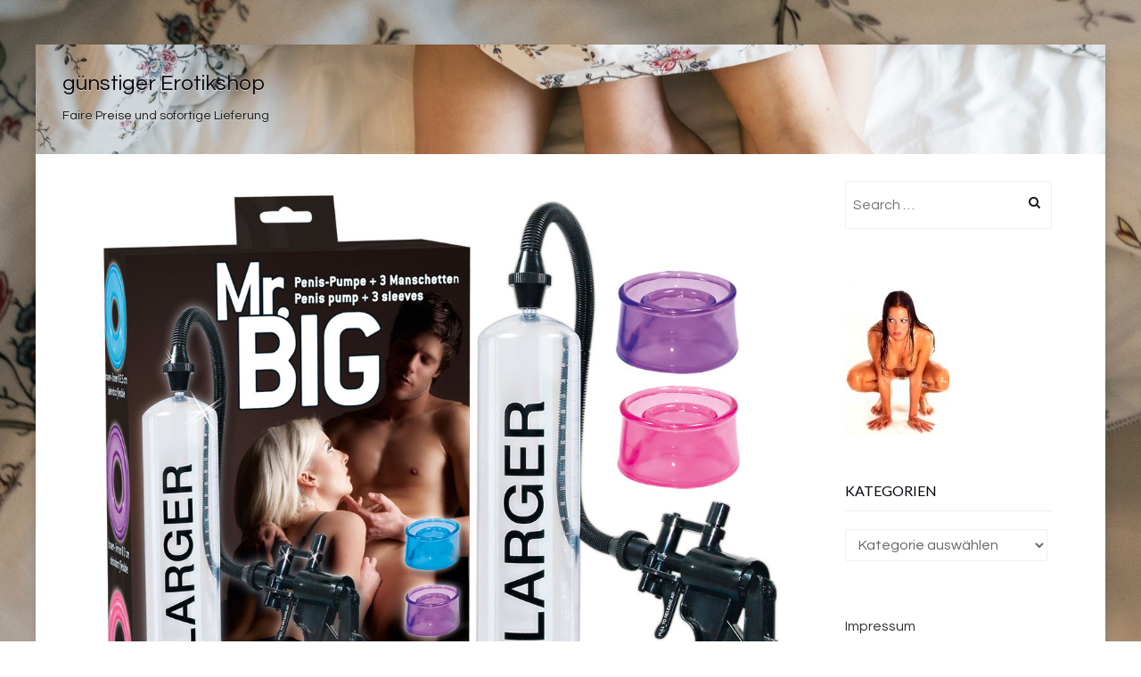

--- FILE ---
content_type: text/html; charset=UTF-8
request_url: https://billig-erotikshop.de/mr-big-penis-pumpe-36-95/
body_size: 8174
content:
<!DOCTYPE html>
<!--[if lt IE 7]> <html class="no-js lt-ie9 lt-ie8 lt-ie7" lang="de"> <![endif]-->
<!--[if IE 7]> <html class="no-js lt-ie9 lt-ie8" lang="de"> <![endif]-->
<!--[if IE 8]> <html class="no-js lt-ie9" lang="de"> <![endif]-->
<!--[if gt IE 8]><!--> <html class="no-js" lang="de"> <!--<![endif]-->
<head>
<meta charset="UTF-8">
<meta name="viewport" content="width=device-width, initial-scale=1.0">
<link rel="profile" href="http://gmpg.org/xfn/11">
<link rel="pingback" href="https://billig-erotikshop.de/xmlrpc.php" />

<title>Mr. Big Penis-Pumpe &#8211; 36.95 | günstiger Erotikshop</title>
		<style type="text/css">
							.pgntn-page-pagination {
					text-align: center !important;
				}
				.pgntn-page-pagination-block {
											margin: 0 auto;
										width: 60% !important;
				}
				.pgntn-page-pagination a {
					color: #1e14ca !important;
					background-color: #ffffff !important;
					text-decoration: none !important;
					border: 1px solid #cccccc !important;
									}
				.pgntn-page-pagination a:hover {
					color: #000 !important;
				}
				.pgntn-page-pagination-intro,
				.pgntn-page-pagination .current {			
					background-color: #efefef !important;
					color: #000 !important;
					border: 1px solid #cccccc !important;
									}
			.archive #nav-above,
					.archive #nav-below,
					.search #nav-above,
					.search #nav-below,
					.blog #nav-below, 
					.blog #nav-above, 
					.navigation.paging-navigation, 
					.navigation.pagination,
					.pagination.paging-pagination, 
					.pagination.pagination, 
					.pagination.loop-pagination, 
					.bicubic-nav-link, 
					#page-nav, 
					.camp-paging, 
					#reposter_nav-pages, 
					.unity-post-pagination, 
					.wordpost_content .nav_post_link,.page-link,
					.page-links,#comments .navigation,
					#comment-nav-above,
					#comment-nav-below,
					#nav-single,
					.navigation.comment-navigation,
					comment-pagination { 
						display: none !important; 
					}
					.single-gallery .pagination.gllrpr_pagination {
						display: block !important; 
					}		</style>
	<meta name='robots' content='max-image-preview:large' />
<link rel='dns-prefetch' href='//fonts.googleapis.com' />
<link rel='dns-prefetch' href='//s.w.org' />
<link rel="alternate" type="application/rss+xml" title="günstiger Erotikshop &raquo; Feed" href="https://billig-erotikshop.de/feed/" />
<link rel="alternate" type="application/rss+xml" title="günstiger Erotikshop &raquo; Kommentar-Feed" href="https://billig-erotikshop.de/comments/feed/" />
<link rel="alternate" type="application/rss+xml" title="günstiger Erotikshop &raquo; Kommentar-Feed zu Mr. Big Penis-Pumpe &#8211; 36.95" href="https://billig-erotikshop.de/mr-big-penis-pumpe-36-95/feed/" />
		<script type="text/javascript">
			window._wpemojiSettings = {"baseUrl":"https:\/\/s.w.org\/images\/core\/emoji\/13.1.0\/72x72\/","ext":".png","svgUrl":"https:\/\/s.w.org\/images\/core\/emoji\/13.1.0\/svg\/","svgExt":".svg","source":{"concatemoji":"https:\/\/billig-erotikshop.de\/wp-includes\/js\/wp-emoji-release.min.js?ver=5.8.12"}};
			!function(e,a,t){var n,r,o,i=a.createElement("canvas"),p=i.getContext&&i.getContext("2d");function s(e,t){var a=String.fromCharCode;p.clearRect(0,0,i.width,i.height),p.fillText(a.apply(this,e),0,0);e=i.toDataURL();return p.clearRect(0,0,i.width,i.height),p.fillText(a.apply(this,t),0,0),e===i.toDataURL()}function c(e){var t=a.createElement("script");t.src=e,t.defer=t.type="text/javascript",a.getElementsByTagName("head")[0].appendChild(t)}for(o=Array("flag","emoji"),t.supports={everything:!0,everythingExceptFlag:!0},r=0;r<o.length;r++)t.supports[o[r]]=function(e){if(!p||!p.fillText)return!1;switch(p.textBaseline="top",p.font="600 32px Arial",e){case"flag":return s([127987,65039,8205,9895,65039],[127987,65039,8203,9895,65039])?!1:!s([55356,56826,55356,56819],[55356,56826,8203,55356,56819])&&!s([55356,57332,56128,56423,56128,56418,56128,56421,56128,56430,56128,56423,56128,56447],[55356,57332,8203,56128,56423,8203,56128,56418,8203,56128,56421,8203,56128,56430,8203,56128,56423,8203,56128,56447]);case"emoji":return!s([10084,65039,8205,55357,56613],[10084,65039,8203,55357,56613])}return!1}(o[r]),t.supports.everything=t.supports.everything&&t.supports[o[r]],"flag"!==o[r]&&(t.supports.everythingExceptFlag=t.supports.everythingExceptFlag&&t.supports[o[r]]);t.supports.everythingExceptFlag=t.supports.everythingExceptFlag&&!t.supports.flag,t.DOMReady=!1,t.readyCallback=function(){t.DOMReady=!0},t.supports.everything||(n=function(){t.readyCallback()},a.addEventListener?(a.addEventListener("DOMContentLoaded",n,!1),e.addEventListener("load",n,!1)):(e.attachEvent("onload",n),a.attachEvent("onreadystatechange",function(){"complete"===a.readyState&&t.readyCallback()})),(n=t.source||{}).concatemoji?c(n.concatemoji):n.wpemoji&&n.twemoji&&(c(n.twemoji),c(n.wpemoji)))}(window,document,window._wpemojiSettings);
		</script>
		<style type="text/css">
img.wp-smiley,
img.emoji {
	display: inline !important;
	border: none !important;
	box-shadow: none !important;
	height: 1em !important;
	width: 1em !important;
	margin: 0 .07em !important;
	vertical-align: -0.1em !important;
	background: none !important;
	padding: 0 !important;
}
</style>
	<link rel='stylesheet' id='wp-block-library-css'  href='https://billig-erotikshop.de/wp-includes/css/dist/block-library/style.min.css?ver=5.8.12' type='text/css' media='all' />
<link rel='stylesheet' id='fancybox-style-css'  href='https://billig-erotikshop.de/wp-content/plugins/Light-Wordpress-Plugin-master/css/jquery.fancybox.css?ver=5.8.12' type='text/css' media='all' />
<link rel='stylesheet' id='pgntn_stylesheet-css'  href='https://billig-erotikshop.de/wp-content/plugins/pagination/css/nav-style.css?ver=5.8.12' type='text/css' media='all' />
<link rel='stylesheet' id='keratin-bootstrap-css'  href='https://billig-erotikshop.de/wp-content/themes/keratin-mod8/css/bootstrap.css?ver=5.8.12' type='text/css' media='all' />
<link rel='stylesheet' id='keratin-fontawesome-css'  href='https://billig-erotikshop.de/wp-content/themes/keratin-mod8/css/font-awesome.css?ver=5.8.12' type='text/css' media='all' />
<link rel='stylesheet' id='keratin-fonts-css'  href='https://fonts.googleapis.com/css?family=Lato%7CQuestrial&#038;subset=latin%2Clatin-ext' type='text/css' media='all' />
<link rel='stylesheet' id='keratin-style-css'  href='https://billig-erotikshop.de/wp-content/themes/keratin-mod8/style.css?ver=5.8.12' type='text/css' media='all' />
<script type='text/javascript' src='https://billig-erotikshop.de/wp-includes/js/jquery/jquery.min.js?ver=3.6.0' id='jquery-core-js'></script>
<script type='text/javascript' src='https://billig-erotikshop.de/wp-includes/js/jquery/jquery-migrate.min.js?ver=3.3.2' id='jquery-migrate-js'></script>
<link rel="https://api.w.org/" href="https://billig-erotikshop.de/wp-json/" /><link rel="alternate" type="application/json" href="https://billig-erotikshop.de/wp-json/wp/v2/posts/2572" /><link rel="EditURI" type="application/rsd+xml" title="RSD" href="https://billig-erotikshop.de/xmlrpc.php?rsd" />
<link rel="wlwmanifest" type="application/wlwmanifest+xml" href="https://billig-erotikshop.de/wp-includes/wlwmanifest.xml" /> 
<meta name="generator" content="WordPress 5.8.12" />
<link rel='shortlink' href='https://billig-erotikshop.de/?p=2572' />
<link rel="alternate" type="application/json+oembed" href="https://billig-erotikshop.de/wp-json/oembed/1.0/embed?url=https%3A%2F%2Fbillig-erotikshop.de%2Fmr-big-penis-pumpe-36-95%2F" />
<link rel="alternate" type="text/xml+oembed" href="https://billig-erotikshop.de/wp-json/oembed/1.0/embed?url=https%3A%2F%2Fbillig-erotikshop.de%2Fmr-big-penis-pumpe-36-95%2F&#038;format=xml" />

<!-- All in One SEO Pack 2.2.3.1 by Michael Torbert of Semper Fi Web Design[533,602] -->
<meta name="description" itemprop="description" content="Penispumpe mit 3 Manschetten.Trainieren Sie IHN in Hochform! Penispumpe mit Scherengriffpumpe und Sicherheitsventil. Material: ABS (Pumpe, Scherengriff), TPE" />

<link rel="canonical" href="https://billig-erotikshop.de/mr-big-penis-pumpe-36-95/" />
<!-- /all in one seo pack -->

		<style type="text/css">
		.site-header {
			background-image: url(https://billig-erotikshop.de/wp-content/uploads/2019/01/cropped-barfuss-beine-bett-1246960.jpg);
			background-repeat: no-repeat;
			background-position: top center;
			-webkit-background-size: cover;
			   -moz-background-size: cover;
			     -o-background-size: cover;
			        background-size: cover;
		}
	</style>
	
<style type="text/css" id="custom-background-css">
body.custom-background { background-image: url("https://billig-erotikshop.de/wp-content/uploads/2019/01/barfuss-beine-bett-1246960.jpg"); background-position: left top; background-size: auto; background-repeat: no-repeat; background-attachment: scroll; }
</style>
	<link rel="icon" href="https://billig-erotikshop.de/wp-content/uploads/2019/01/cropped-fleshlight-tanya-tate-lotus-32x32.jpg" sizes="32x32" />
<link rel="icon" href="https://billig-erotikshop.de/wp-content/uploads/2019/01/cropped-fleshlight-tanya-tate-lotus-192x192.jpg" sizes="192x192" />
<link rel="apple-touch-icon" href="https://billig-erotikshop.de/wp-content/uploads/2019/01/cropped-fleshlight-tanya-tate-lotus-180x180.jpg" />
<meta name="msapplication-TileImage" content="https://billig-erotikshop.de/wp-content/uploads/2019/01/cropped-fleshlight-tanya-tate-lotus-270x270.jpg" />
<script async src="https://pagead2.googlesyndication.com/pagead/js/adsbygoogle.js?client=ca-pub-6697977294794361"
     crossorigin="anonymous"></script>
	</head>

<body class="post-template-default single single-post postid-2572 single-format-standard custom-background has-site-branding has-custom-header has-custom-background-image layout-box" itemscope="itemscope" itemtype="http://schema.org/WebPage">
<div id="page" class="site-wrapper hfeed site">

	<header id="masthead" class="site-header" role="banner" itemscope="itemscope" itemtype="http://schema.org/WPHeader">

		<div class="container">
			<div class="row">

				<div class="col-xs-12 col-sm-8 col-md-4 col-lg-4">

					<div class="site-branding-wrapper">
						<div class="site-logo-wrapper"></div>
						<div class="site-branding">
															<p class="site-title"><a href="https://billig-erotikshop.de/" title="günstiger Erotikshop" rel="home">günstiger Erotikshop</a></p>
							
														<p class="site-description">Faire Preise und sofortige Lieferung</p>
													</div>
					</div><!-- .site-branding-wrapper -->

				</div>
				<div class="col-xs-12 col-sm-4 col-md-8 col-lg-8">

					<nav id="site-navigation" class="main-navigation" role="navigation" itemscope="itemscope" itemtype="http://schema.org/SiteNavigationElement">
						<button class="menu-toggle">Primary Menu</button>
											</nav><!-- #site-navigation -->

				</div>

			</div><!-- .row -->
		</div><!-- .container -->

	</header><!-- #masthead -->

<div id="content" class="site-content">

	<div class="container">
		<div class="row">

			<div id="primary" class="content-area col-xs-12 col-sm-12 col-md-9 col-lg-9">
				<main id="main" class="site-main" role="main" itemprop="mainContentOfPage" itemscope="itemscope" itemtype="http://schema.org/Blog">

				
</a>
					
<article id="post-2572" class="post-2572 post type-post status-publish format-standard has-post-thumbnail hentry category-sexspielzeug-maenner-penispumpen" itemscope="itemscope" itemtype="http://schema.org/BlogPosting" itemprop="blogPost">

	
	<figure class="post-thumbnail post-thumbnail-single">
		<img width="1100" height="1042" src="https://billig-erotikshop.de/wp-content/uploads/2019/01/mr_big_penispumpe.jpg" class="img-featured img-responsive wp-post-image" alt="" loading="lazy" srcset="https://billig-erotikshop.de/wp-content/uploads/2019/01/mr_big_penispumpe.jpg 1100w, https://billig-erotikshop.de/wp-content/uploads/2019/01/mr_big_penispumpe-300x284.jpg 300w, https://billig-erotikshop.de/wp-content/uploads/2019/01/mr_big_penispumpe-1024x970.jpg 1024w" sizes="(max-width: 1100px) 100vw, 1100px" />	</figure><!-- .post-thumbnail -->

	
	<div class="entry-meta entry-meta-header">
		<ul>
			
		</ul>
	</div><!-- .entry-meta -->

	<header class="entry-header">
		<h1 class="entry-title">Mr. Big Penis-Pumpe &#8211; 36.95</h1>	</header><!-- .entry-header -->

	<div class="entry-content">
		<p>Penispumpe mit 3 Manschetten.Trainieren Sie IHN in Hochform! Penispumpe mit Scherengriffpumpe und Sicherheitsventil. Material: ABS (Pumpe, Scherengriff), TPE (Manschetten), PVC (Schlauch).Inklusive 3 Sleeves:Durchmesser 2,5 cmDurchmesser 3 cmDurchmesser 3,5 cmPumpenlänge ca. 32 cm, Einführtiefe ca. 29 cm, Durchmesser ca. 6,5 cm.</p>
<p>Preis: 36.95<br />
Versandkosten: 2,95<br />
Lieferzeit: 2-3 Tage</p>
<h1><a href="test8877&#038;slotId=2891611&#038;linknr=133&#038;artnr=M4289">Weitere Infos oder bestellen</a></h1>
<p>EAN: 4024144505463<br />
Hersteller: You2Toys</p>
			</div><!-- .entry-content -->

	<footer class="entry-meta entry-meta-footer">
		This entry was posted in <a href="https://billig-erotikshop.de/sexspielzeug-maenner-penispumpen/" rel="category tag">Sexspielzeug &gt; Männer &gt; Penispumpen</a>. Bookmark the <a href="https://billig-erotikshop.de/mr-big-penis-pumpe-36-95/" rel="bookmark">permalink</a>.

	</footer><!-- .entry-meta -->



</article><!-- #post-## -->
						<nav class="navigation post-navigation" role="navigation">
		<h1 class="screen-reader-text">Post navigation</h1>
		<div class="nav-links">
			<div class="nav-previous"><a href="https://billig-erotikshop.de/leucht-ring-set-5-95/" rel="prev"><span class="meta-nav"><i class="fa fa-chevron-left"></i></span> Leucht-Ring-Set &#8211; 5.95</a></div><div class="nav-next"><a href="https://billig-erotikshop.de/strapsset-37-95/" rel="next">Strapsset &#8211; 37.95 <span class="meta-nav"><i class="fa fa-chevron-right"></i></span></a></div>		</div><!-- .nav-links -->
	</nav><!-- .navigation -->
	
					
				
				</main><!-- #main -->
			</div><!-- #primary -->

			<div class="sidebar-area col-xs-12 col-sm-12 col-md-3 col-lg-3">
	<div id="secondary" class="sidebar widget-area" role="complementary" itemscope="itemscope" itemtype="http://schema.org/WPSideBar">

				<aside id="search-2" class="widget widget_search"><form role="search" method="get" class="search-form" action="https://billig-erotikshop.de/">
	<label>
		<span class="screen-reader-text">Search for:</span>
		<input type="search" class="search-field" placeholder="Search &hellip;" value="" name="s">
	</label>
	<input type="submit" class="search-submit" value="Search">
</form>
</aside><aside id="block-7" class="widget widget_block widget_media_image">
<figure class="wp-block-image"><img src="https://billig-erotikshop.de/sexshop.jpg" alt=""/></figure>
</aside><aside id="categories-2" class="widget widget_categories"><h2 class="widget-title">Kategorien</h2><form action="https://billig-erotikshop.de" method="get"><label class="screen-reader-text" for="cat">Kategorien</label><select  name='cat' id='cat' class='postform' >
	<option value='-1'>Kategorie auswählen</option>
	<option class="level-0" value="56">Batterien&nbsp;&nbsp;(12)</option>
	<option class="level-0" value="133">Drogerie &amp;gt; Gleitmittel &amp; Massageöle &gt; Gleitgel&nbsp;&nbsp;(1)</option>
	<option class="level-0" value="119">Drogerie &gt; Erotik Drogerie &gt; Analsprays&nbsp;&nbsp;(6)</option>
	<option class="level-0" value="116">Drogerie &gt; Erotik Drogerie &gt; Potenzverstärker&nbsp;&nbsp;(16)</option>
	<option class="level-0" value="107">Drogerie &gt; Erotik Drogerie &gt; Präparate für Frauen&nbsp;&nbsp;(13)</option>
	<option class="level-0" value="32">Drogerie &gt; Erotik Drogerie &gt; Scharfmacher &amp; Pheromone&nbsp;&nbsp;(15)</option>
	<option class="level-0" value="21">Drogerie &gt; Erotik Drogerie &gt; Verzögerungssprays&nbsp;&nbsp;(11)</option>
	<option class="level-0" value="63">Drogerie &gt; Gleitmittel &amp; Massageöle &gt; Anal Gleitgel&nbsp;&nbsp;(1)</option>
	<option class="level-0" value="30">Drogerie &gt; Gleitmittel &amp; Massageöle &gt; Gleitgel&nbsp;&nbsp;(1)</option>
	<option class="level-0" value="20">Drogerie &gt; Gleitmittel &amp; Massageöle &gt; Gleitgel mit Aroma&nbsp;&nbsp;(1)</option>
	<option class="level-0" value="114">Drogerie &gt; Gleitmittel &amp; Massageöle &gt; Massagekerzen&nbsp;&nbsp;(1)</option>
	<option class="level-0" value="24">Drogerie &gt; Gleitmittel &amp; Massageöle &gt; Massageöle&nbsp;&nbsp;(1)</option>
	<option class="level-0" value="37">Drogerie &gt; Intimpflege &amp; Hygiene &gt; Intimpflegeprodukte&nbsp;&nbsp;(1)</option>
	<option class="level-0" value="117">Drogerie &gt; Intimpflege &amp; Hygiene &gt; Sexspielzeug-Reiniger&nbsp;&nbsp;(1)</option>
	<option class="level-0" value="118">Drogerie &gt; Intimpflege &amp; Hygiene &gt; Soft Tampons&nbsp;&nbsp;(1)</option>
	<option class="level-0" value="125">Drogerie &gt; Kondome &gt; Besondere Kondome&nbsp;&nbsp;(25)</option>
	<option class="level-0" value="9">Drogerie &gt; Kondome &gt; Extra feuchte Kondome&nbsp;&nbsp;(1)</option>
	<option class="level-0" value="110">Drogerie &gt; Kondome &gt; Extra stark &amp; dick&nbsp;&nbsp;(6)</option>
	<option class="level-0" value="50">Drogerie &gt; Kondome &gt; Gefühlsechte Kondome&nbsp;&nbsp;(6)</option>
	<option class="level-0" value="51">Drogerie &gt; Kondome &gt; Großpackungen Kondome&nbsp;&nbsp;(21)</option>
	<option class="level-0" value="96">Drogerie &gt; Kondome &gt; Klassische Kondome&nbsp;&nbsp;(13)</option>
	<option class="level-0" value="103">Drogerie &gt; Kondome &gt; Kondom-Sets&nbsp;&nbsp;(12)</option>
	<option class="level-0" value="65">Drogerie &gt; Kondome &gt; Kondome mit Geschmack&nbsp;&nbsp;(10)</option>
	<option class="level-0" value="84">Drogerie &gt; Kondome &gt; Latexfreie Kondome&nbsp;&nbsp;(4)</option>
	<option class="level-0" value="61">Drogerie &gt; Kondome &gt; Noppenkondome&nbsp;&nbsp;(19)</option>
	<option class="level-0" value="86">Drogerie &gt; Kondome &gt; Potenzkondome&nbsp;&nbsp;(12)</option>
	<option class="level-0" value="122">Drogerie &gt; Kondome &gt; XXS &amp; XXL Kondome&nbsp;&nbsp;(8)</option>
	<option class="level-0" value="70">Erotik Pakete &amp; Sets&nbsp;&nbsp;(11)</option>
	<option class="level-0" value="113">Fesseln &amp; Fetisch &gt; BDSM Produkte &gt; Bondageseile &amp; Tapes&nbsp;&nbsp;(1)</option>
	<option class="level-0" value="22">Fesseln &amp; Fetisch &gt; BDSM Produkte &gt; Fesseln&nbsp;&nbsp;(1)</option>
	<option class="level-0" value="46">Fesseln &amp; Fetisch &gt; BDSM Produkte &gt; Mundknebel&nbsp;&nbsp;(1)</option>
	<option class="level-0" value="40">Fesseln &amp; Fetisch &gt; BDSM Produkte &gt; Peitschen &amp; Paddle&nbsp;&nbsp;(1)</option>
	<option class="level-0" value="39">Fesseln &amp; Fetisch &gt; BDSM Produkte &gt; S &gt; M &amp; Fetisch Zubehör&nbsp;&nbsp;(1)</option>
	<option class="level-0" value="97">Fesseln &amp; Fetisch &gt; Soft Bondage &gt; Augenmasken&nbsp;&nbsp;(1)</option>
	<option class="level-0" value="131">Fesseln &amp; Fetisch &gt; Soft Bondage &gt; Federn &amp; Tickler&nbsp;&nbsp;(1)</option>
	<option class="level-0" value="55">Fesseln &amp; Fetisch &gt; Soft Bondage &gt; Für softe Fesselspiele&nbsp;&nbsp;(1)</option>
	<option class="level-0" value="99">Fesseln &amp; Fetisch &gt; Soft Bondage &gt; Handschellen&nbsp;&nbsp;(1)</option>
	<option class="level-0" value="76">Fesseln &amp; Fetisch &gt; Specials SM &amp; Fetisch &gt; Intimduschen &amp; Spekulum&nbsp;&nbsp;(1)</option>
	<option class="level-0" value="36">Fesseln &amp; Fetisch &gt; Specials SM &amp; Fetisch &gt; Klemmen &amp; Zaumzeug&nbsp;&nbsp;(1)</option>
	<option class="level-0" value="85">Fesseln &amp; Fetisch &gt; Specials SM &amp; Fetisch &gt; Masken &amp; Kopfgeschirr&nbsp;&nbsp;(1)</option>
	<option class="level-0" value="87">Fesseln &amp; Fetisch &gt; Specials SM &amp; Fetisch &gt; Peniszaumzeug&nbsp;&nbsp;(1)</option>
	<option class="level-0" value="75">Fesseln &amp; Fetisch &gt; Specials SM &amp; Fetisch &gt; Reizstrom &amp; Estim&nbsp;&nbsp;(1)</option>
	<option class="level-0" value="137">Ostern Spezial&nbsp;&nbsp;(1)</option>
	<option class="level-0" value="18">Sale %&nbsp;&nbsp;(17)</option>
	<option class="level-0" value="8">Sexspielzeug &gt; Anal Spielzeug &gt; Anal Drogerie&nbsp;&nbsp;(21)</option>
	<option class="level-0" value="7">Sexspielzeug &gt; Anal Spielzeug &gt; Anal Sexspielzeug&nbsp;&nbsp;(25)</option>
	<option class="level-0" value="72">Sexspielzeug &gt; Anal Spielzeug &gt; Anal-Dildos&nbsp;&nbsp;(8)</option>
	<option class="level-0" value="69">Sexspielzeug &gt; Anal Spielzeug &gt; Analketten &amp; Anal Beads&nbsp;&nbsp;(21)</option>
	<option class="level-0" value="3">Sexspielzeug &gt; Anal Spielzeug &gt; Analplugs&nbsp;&nbsp;(155)</option>
	<option class="level-0" value="83">Sexspielzeug &gt; Anal Spielzeug &gt; Analvibratoren&nbsp;&nbsp;(27)</option>
	<option class="level-0" value="115">Sexspielzeug &gt; Dildos &amp; Vibratoren &amp;gt; Vibratoren &gt; Klassische Vibratoren&nbsp;&nbsp;(1)</option>
	<option class="level-0" value="74">Sexspielzeug &gt; Dildos &amp; Vibratoren &gt; Dildos&nbsp;&nbsp;(1)</option>
	<option class="level-0" value="43">Sexspielzeug &gt; Dildos &amp; Vibratoren &gt; Doppeldildos&nbsp;&nbsp;(1)</option>
	<option class="level-0" value="6">Sexspielzeug &gt; Dildos &amp; Vibratoren &gt; Riesendildos&nbsp;&nbsp;(1)</option>
	<option class="level-0" value="80">Sexspielzeug &gt; Dildos &amp; Vibratoren &gt; Vibratoren &gt; Auflegevibratoren&nbsp;&nbsp;(1)</option>
	<option class="level-0" value="100">Sexspielzeug &gt; Dildos &amp; Vibratoren &gt; Vibratoren &gt; Fingervibratoren&nbsp;&nbsp;(1)</option>
	<option class="level-0" value="35">Sexspielzeug &gt; Dildos &amp; Vibratoren &gt; Vibratoren &gt; G-Punkt Vibratoren&nbsp;&nbsp;(1)</option>
	<option class="level-0" value="23">Sexspielzeug &gt; Dildos &amp; Vibratoren &gt; Vibratoren &gt; Klassische Vibratoren&nbsp;&nbsp;(1)</option>
	<option class="level-0" value="33">Sexspielzeug &gt; Dildos &amp; Vibratoren &gt; Vibratoren &gt; Massagestäbe&nbsp;&nbsp;(1)</option>
	<option class="level-0" value="25">Sexspielzeug &gt; Dildos &amp; Vibratoren &gt; Vibratoren &gt; Mini Vibratoren&nbsp;&nbsp;(1)</option>
	<option class="level-0" value="57">Sexspielzeug &gt; Dildos &amp; Vibratoren &gt; Vibratoren &gt; Naturvibratoren&nbsp;&nbsp;(1)</option>
	<option class="level-0" value="101">Sexspielzeug &gt; Dildos &amp; Vibratoren &gt; Vibratoren &gt; Paarvibratoren&nbsp;&nbsp;(1)</option>
	<option class="level-0" value="4">Sexspielzeug &gt; Dildos &amp; Vibratoren &gt; Vibratoren &gt; Rabbit Vibratoren&nbsp;&nbsp;(1)</option>
	<option class="level-0" value="71">Sexspielzeug &gt; Dildos &amp; Vibratoren &gt; Vibratoren &gt; Silikon Vibratoren&nbsp;&nbsp;(1)</option>
	<option class="level-0" value="98">Sexspielzeug &gt; Dildos &amp; Vibratoren &gt; Vibratoren &gt; Vibrator Sets&nbsp;&nbsp;(1)</option>
	<option class="level-0" value="81">Sexspielzeug &gt; Frauen &gt; Brust- &amp; Nippelsauger&nbsp;&nbsp;(22)</option>
	<option class="level-0" value="58">Sexspielzeug &gt; Frauen &gt; Intimschmuck&nbsp;&nbsp;(21)</option>
	<option class="level-0" value="79">Sexspielzeug &gt; Frauen &gt; Liebeskugeln&nbsp;&nbsp;(44)</option>
	<option class="level-0" value="108">Sexspielzeug &gt; Frauen &gt; Lust-Schmetterlinge&nbsp;&nbsp;(7)</option>
	<option class="level-0" value="111">Sexspielzeug &gt; Frauen &gt; Sexspielzeug für Frauen&nbsp;&nbsp;(25)</option>
	<option class="level-0" value="82">Sexspielzeug &gt; Frauen &gt; Vagina Saugschalen&nbsp;&nbsp;(18)</option>
	<option class="level-0" value="94">Sexspielzeug &gt; Frauen &gt; Vibro Eier &amp; Vibrator Eier&nbsp;&nbsp;(28)</option>
	<option class="level-0" value="136">Sexspielzeug &gt; Für Paare &gt; Geschenkideen&nbsp;&nbsp;(2)</option>
	<option class="level-0" value="109">Sexspielzeug &gt; Für Paare &gt; Glitschige Ölspiele&nbsp;&nbsp;(12)</option>
	<option class="level-0" value="126">Sexspielzeug &gt; Für Paare &gt; Körpermalfarbe&nbsp;&nbsp;(2)</option>
	<option class="level-0" value="60">Sexspielzeug &gt; Für Paare &gt; Liebesschaukeln &amp; Co.&nbsp;&nbsp;(10)</option>
	<option class="level-0" value="26">Sexspielzeug &gt; Für Paare &gt; Penishüllen (Sleeves)&nbsp;&nbsp;(34)</option>
	<option class="level-0" value="138">Sexspielzeug &gt; Für Paare &gt; Penisringe&nbsp;&nbsp;(1)</option>
	<option class="level-0" value="140">Sexspielzeug &gt; Für Paare &gt; Schamlippenspreizer&nbsp;&nbsp;(1)</option>
	<option class="level-0" value="29">Sexspielzeug &gt; Für Paare &gt; Sexspielzeug für Paare&nbsp;&nbsp;(54)</option>
	<option class="level-0" value="88">Sexspielzeug &gt; Für Paare &gt; Strap-On&nbsp;&nbsp;(28)</option>
	<option class="level-0" value="13">Sexspielzeug &gt; Für Paare &gt; Vorspiel Extras für Paare&nbsp;&nbsp;(14)</option>
	<option class="level-0" value="28">Sexspielzeug &gt; Lovetoys &gt; Gay Toys&nbsp;&nbsp;(8)</option>
	<option class="level-0" value="19">Sexspielzeug &gt; Lovetoys &gt; Glasdildos &amp; Glastoys&nbsp;&nbsp;(6)</option>
	<option class="level-0" value="14">Sexspielzeug &gt; Lovetoys &gt; Penisringe&nbsp;&nbsp;(157)</option>
	<option class="level-0" value="5">Sexspielzeug &gt; Lovetoys &gt; Sextoys zum Aufpumpen&nbsp;&nbsp;(4)</option>
	<option class="level-0" value="90">Sexspielzeug &gt; Lovetoys &gt; Wireless Sextoys&nbsp;&nbsp;(14)</option>
	<option class="level-0" value="142">Sexspielzeug &gt; Männer &amp;gt; Lustmuschis &amp; Taschenmuschis&nbsp;&nbsp;(1)</option>
	<option class="level-0" value="11">Sexspielzeug &gt; Männer &gt; Blowjob Masturbatoren&nbsp;&nbsp;(31)</option>
	<option class="level-0" value="66">Sexspielzeug &gt; Männer &gt; Dilatoren&nbsp;&nbsp;(18)</option>
	<option class="level-0" value="16">Sexspielzeug &gt; Männer &gt; Liebespuppen&nbsp;&nbsp;(47)</option>
	<option class="level-0" value="2">Sexspielzeug &gt; Männer &gt; Lustmuschis &amp; Taschenmuschis&nbsp;&nbsp;(174)</option>
	<option class="level-0" value="73">Sexspielzeug &gt; Männer &gt; Penis-Abdruck-Sets&nbsp;&nbsp;(3)</option>
	<option class="level-0" value="44">Sexspielzeug &gt; Männer &gt; Penispumpen&nbsp;&nbsp;(40)</option>
	<option class="level-0" value="38">Sexspielzeug &gt; Männer &gt; Vibratoren für Männer&nbsp;&nbsp;(35)</option>
	<option class="level-0" value="134">Spaß &amp; Bücher &gt; Bücher &amp; Magazine &gt; Erotische Hörbücher&nbsp;&nbsp;(1)</option>
	<option class="level-0" value="127">Spaß &amp; Bücher &gt; Bücher &amp; Magazine &gt; Sachbücher &amp; Bildbände&nbsp;&nbsp;(1)</option>
	<option class="level-0" value="45">Spaß &amp; Bücher &gt; Bücher &amp; Magazine &gt; Taschenbücher &amp; Romane&nbsp;&nbsp;(1)</option>
	<option class="level-0" value="104">Spaß &amp; Bücher &gt; Specials &gt; Erotik Kalender&nbsp;&nbsp;(1)</option>
	<option class="level-0" value="93">Spaß &amp; Bücher &gt; Specials &gt; Erotische Leckereien&nbsp;&nbsp;(2)</option>
	<option class="level-0" value="128">Spaß &amp; Bücher &gt; Specials &gt; Junggesellenabschied&nbsp;&nbsp;(1)</option>
	<option class="level-0" value="123">Spaß &amp; Bücher &gt; Specials &gt; Sexgutscheine &amp; Karten&nbsp;&nbsp;(1)</option>
	<option class="level-0" value="78">Spaß &amp; Bücher &gt; Spiel &amp; Spaß &gt; Erotik-Spiele&nbsp;&nbsp;(1)</option>
	<option class="level-0" value="105">Spaß &amp; Bücher &gt; Spiel &amp; Spaß &gt; Party Accessoires&nbsp;&nbsp;(1)</option>
	<option class="level-0" value="54">Spaß &amp; Bücher &gt; Spiel &amp; Spaß &gt; Scherzartikel&nbsp;&nbsp;(1)</option>
	<option class="level-0" value="102">Topseller und Neuheiten &gt; Erotisches Karneval&nbsp;&nbsp;(6)</option>
	<option class="level-0" value="124">Valentinstag Geschenke&nbsp;&nbsp;(4)</option>
	<option class="level-0" value="15">Wäsche &gt; Besondere Damen Dessous &gt; Accessoires&nbsp;&nbsp;(33)</option>
	<option class="level-0" value="64">Wäsche &gt; Besondere Damen Dessous &gt; Kostüme für Rollenspiele&nbsp;&nbsp;(18)</option>
	<option class="level-0" value="10">Wäsche &gt; Besondere Damen Dessous &gt; Lack-Dessous&nbsp;&nbsp;(41)</option>
	<option class="level-0" value="68">Wäsche &gt; Besondere Damen Dessous &gt; Latex Dessous&nbsp;&nbsp;(41)</option>
	<option class="level-0" value="12">Wäsche &gt; Besondere Damen Dessous &gt; Latex- und Leder-Pflegemittel&nbsp;&nbsp;(11)</option>
	<option class="level-0" value="41">Wäsche &gt; Besondere Damen Dessous &gt; Leder-Dessous&nbsp;&nbsp;(17)</option>
	<option class="level-0" value="34">Wäsche &gt; Besondere Damen Dessous &gt; Ouvert Dessous&nbsp;&nbsp;(18)</option>
	<option class="level-0" value="95">Wäsche &gt; Besondere Damen Dessous &gt; Perücken&nbsp;&nbsp;(9)</option>
	<option class="level-0" value="52">Wäsche &gt; Dessous für Sie &gt; BH-Sets &amp; Bikinis&nbsp;&nbsp;(25)</option>
	<option class="level-0" value="62">Wäsche &gt; Dessous für Sie &gt; Bodys&nbsp;&nbsp;(21)</option>
	<option class="level-0" value="106">Wäsche &gt; Dessous für Sie &gt; Catsuits&nbsp;&nbsp;(29)</option>
	<option class="level-0" value="49">Wäsche &gt; Dessous für Sie &gt; Corsetts &amp; Korsagen&nbsp;&nbsp;(6)</option>
	<option class="level-0" value="130">Wäsche &gt; Dessous für Sie &gt; Lange Kleider &amp; Hosen&nbsp;&nbsp;(5)</option>
	<option class="level-0" value="27">Wäsche &gt; Dessous für Sie &gt; Minikleider &amp; Röcke&nbsp;&nbsp;(67)</option>
	<option class="level-0" value="59">Wäsche &gt; Dessous für Sie &gt; Nachtwäsche &amp; Babydolls&nbsp;&nbsp;(17)</option>
	<option class="level-0" value="89">Wäsche &gt; Dessous für Sie &gt; Overalls&nbsp;&nbsp;(9)</option>
	<option class="level-0" value="42">Wäsche &gt; Dessous für Sie &gt; Slips &amp; Strings&nbsp;&nbsp;(37)</option>
	<option class="level-0" value="67">Wäsche &gt; Dessous für Sie &gt; Straps-Sets&nbsp;&nbsp;(35)</option>
	<option class="level-0" value="53">Wäsche &gt; Dessous für Sie &gt; Strümpfe &amp; Nylons&nbsp;&nbsp;(62)</option>
	<option class="level-0" value="92">Wäsche &gt; Dessous für Sie &gt; XXL Dessous für Frauen&nbsp;&nbsp;(33)</option>
	<option class="level-0" value="141">Wäsche &gt; Fetisch für Sie und Ihn&nbsp;&nbsp;(1)</option>
	<option class="level-0" value="31">Wäsche &gt; Wäsche für Männer &gt; Bodys &amp; Overalls&nbsp;&nbsp;(7)</option>
	<option class="level-0" value="17">Wäsche &gt; Wäsche für Männer &gt; Boxer &amp; Pants Herren&nbsp;&nbsp;(28)</option>
	<option class="level-0" value="139">Wäsche &gt; Wäsche für Männer &gt; Frivole Fun-Strings&nbsp;&nbsp;(3)</option>
	<option class="level-0" value="132">Wäsche &gt; Wäsche für Männer &gt; Hosen &amp; Radler für Herren&nbsp;&nbsp;(1)</option>
	<option class="level-0" value="112">Wäsche &gt; Wäsche für Männer &gt; Lack Wäsche&nbsp;&nbsp;(2)</option>
	<option class="level-0" value="48">Wäsche &gt; Wäsche für Männer &gt; Latex Wäsche&nbsp;&nbsp;(18)</option>
	<option class="level-0" value="121">Wäsche &gt; Wäsche für Männer &gt; Leder Wäsche&nbsp;&nbsp;(8)</option>
	<option class="level-0" value="47">Wäsche &gt; Wäsche für Männer &gt; Shirts &amp; Oberteile Herren&nbsp;&nbsp;(11)</option>
	<option class="level-0" value="91">Wäsche &gt; Wäsche für Männer &gt; Slips &amp; Strings Herren&nbsp;&nbsp;(24)</option>
	<option class="level-0" value="135">Weihnachten&nbsp;&nbsp;(1)</option>
	<option class="level-0" value="120">Zubehör&nbsp;&nbsp;(3)</option>
	<option class="level-0" value="77">Zubehör für Sexspielzeug für Männer&nbsp;&nbsp;(2)</option>
	<option class="level-0" value="129">Zubehör für Sextoys&nbsp;&nbsp;(5)</option>
</select>
</form>
<script type="text/javascript">
/* <![CDATA[ */
(function() {
	var dropdown = document.getElementById( "cat" );
	function onCatChange() {
		if ( dropdown.options[ dropdown.selectedIndex ].value > 0 ) {
			dropdown.parentNode.submit();
		}
	}
	dropdown.onchange = onCatChange;
})();
/* ]]> */
</script>

			</aside><aside id="block-2" class="widget widget_block widget_text">
<p></p>
</aside><aside id="block-3" class="widget widget_block widget_text">
<p></p>
</aside><aside id="block-5" class="widget widget_block"><ul class="wp-block-page-list"><li class="wp-block-pages-list__item"><a class="wp-block-pages-list__item__link" href="https://billig-erotikshop.de/anbieter/">Impressum</a></li></ul></aside><aside id="block-6" class="widget widget_block"><a href="https://t.adcell.com/p/click?promoId=228877&slotId=28916" target="_blank" >
    <img loading="lazy" src="https://t.adcell.com/p/image?promoId=228877&slotId=28916" width="200" height="200" border="0" alt="AMORE mio" />
</a>
</aside>
	</div><!-- #secondary -->
</div><!-- .col-* columns of main sidebar -->
		</div><!-- .row -->
	</div><!-- .container -->

</div><!-- #content -->

<footer id="colophon" class="site-footer" role="contentinfo" itemscope="itemscope" itemtype="http://schema.org/WPFooter">
	
	</footer><!-- #colophon -->


</div> <!-- #page .site-wrapper -->
<script type='text/javascript' src='https://billig-erotikshop.de/wp-content/plugins/Light-Wordpress-Plugin-master/js/jquery.fancybox.pack.js?ver=5.8.12' id='fancybox-js'></script>
<script type='text/javascript' src='https://billig-erotikshop.de/wp-includes/js/imagesloaded.min.js?ver=4.1.4' id='imagesloaded-js'></script>
<script type='text/javascript' src='https://billig-erotikshop.de/wp-includes/js/masonry.min.js?ver=4.2.2' id='masonry-js'></script>
<script type='text/javascript' src='https://billig-erotikshop.de/wp-content/themes/keratin-mod8/js/modernizr.js?ver=2.7.1' id='keratin-modernizr-js'></script>
<script type='text/javascript' src='https://billig-erotikshop.de/wp-content/themes/keratin-mod8/js/hover-intent.js?ver=r7' id='keratin-hover-intent-js'></script>
<script type='text/javascript' src='https://billig-erotikshop.de/wp-content/themes/keratin-mod8/js/superfish.js?ver=1.7.5' id='keratin-superfish-js'></script>
<script type='text/javascript' src='https://billig-erotikshop.de/wp-content/themes/keratin-mod8/js/fitvids.js?ver=1.0.3' id='keratin-fitvids-js'></script>
<script type='text/javascript' src='https://billig-erotikshop.de/wp-includes/js/comment-reply.min.js?ver=5.8.12' id='comment-reply-js'></script>
<script type='text/javascript' src='https://billig-erotikshop.de/wp-content/themes/keratin-mod8/js/custom.js?ver=1.0' id='keratin-custom-js'></script>
<script type='text/javascript' src='https://billig-erotikshop.de/wp-includes/js/wp-embed.min.js?ver=5.8.12' id='wp-embed-js'></script>
		<script type="text/javascript">
		(function ($) {
			'use strict';

			// Make all images that link to images into a lightbox
			$("a[href$='.jpg'],a[href$='.png'],a[href$='.gif'],a[href$='.jpeg']").fancybox();

			// Make all images within a Wordpress gallery that link to an image into a lightbox gallery
			$(".gallery a[href$='.jpg'],.gallery a[href$='.png'],.gallery a[href$='.gif'],.gallery a[href$='.jpeg']").attr('rel', 'gallery');

			// Make all items in the $fancybox_class var into a lightbox
			$("Array").fancybox();

		})(jQuery);
		</script>
		
<script type="text/javascript" src="https://t.adcell.com/js/jsadlib.js"></script>
<script type="text/javascript">
    Adcell.user.setPartnerId("28916");
    Adcell.user.getAd({
        "wid":"188445",
        "target":"_blank"
    });
</script>

</body>
</html>

--- FILE ---
content_type: text/html; charset=utf-8
request_url: https://www.google.com/recaptcha/api2/aframe
body_size: 268
content:
<!DOCTYPE HTML><html><head><meta http-equiv="content-type" content="text/html; charset=UTF-8"></head><body><script nonce="572QeZMzfwISJZEw2Yl21w">/** Anti-fraud and anti-abuse applications only. See google.com/recaptcha */ try{var clients={'sodar':'https://pagead2.googlesyndication.com/pagead/sodar?'};window.addEventListener("message",function(a){try{if(a.source===window.parent){var b=JSON.parse(a.data);var c=clients[b['id']];if(c){var d=document.createElement('img');d.src=c+b['params']+'&rc='+(localStorage.getItem("rc::a")?sessionStorage.getItem("rc::b"):"");window.document.body.appendChild(d);sessionStorage.setItem("rc::e",parseInt(sessionStorage.getItem("rc::e")||0)+1);localStorage.setItem("rc::h",'1769781177530');}}}catch(b){}});window.parent.postMessage("_grecaptcha_ready", "*");}catch(b){}</script></body></html>